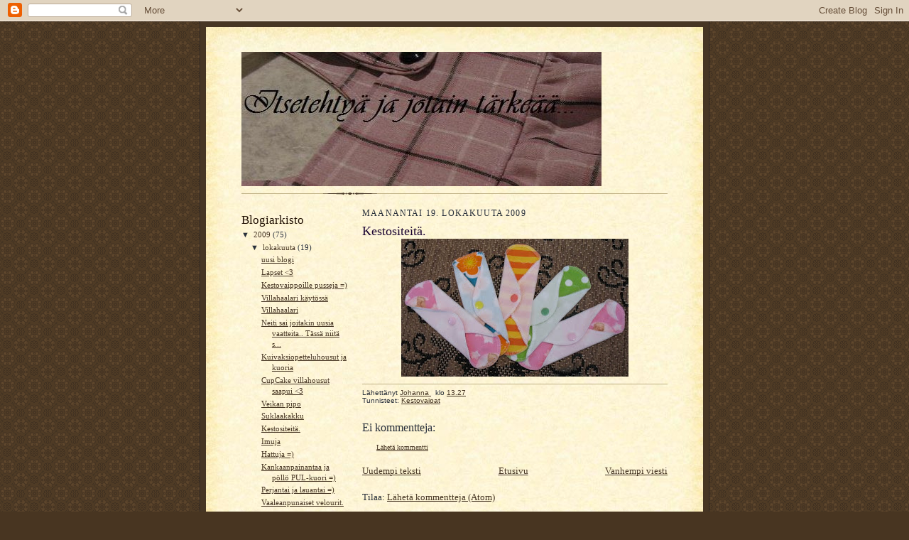

--- FILE ---
content_type: text/html; charset=UTF-8
request_url: https://napsankasityot.blogspot.com/2009/10/kestositeita.html
body_size: 7242
content:
<!DOCTYPE html>
<html dir='ltr'>
<head>
<link href='https://www.blogger.com/static/v1/widgets/2944754296-widget_css_bundle.css' rel='stylesheet' type='text/css'/>
<meta content='text/html; charset=UTF-8' http-equiv='Content-Type'/>
<meta content='blogger' name='generator'/>
<link href='https://napsankasityot.blogspot.com/favicon.ico' rel='icon' type='image/x-icon'/>
<link href='http://napsankasityot.blogspot.com/2009/10/kestositeita.html' rel='canonical'/>
<link rel="alternate" type="application/atom+xml" title="Itsetehtyä ja jotain tärkeää... - Atom" href="https://napsankasityot.blogspot.com/feeds/posts/default" />
<link rel="alternate" type="application/rss+xml" title="Itsetehtyä ja jotain tärkeää... - RSS" href="https://napsankasityot.blogspot.com/feeds/posts/default?alt=rss" />
<link rel="service.post" type="application/atom+xml" title="Itsetehtyä ja jotain tärkeää... - Atom" href="https://www.blogger.com/feeds/697179859586200651/posts/default" />

<link rel="alternate" type="application/atom+xml" title="Itsetehtyä ja jotain tärkeää... - Atom" href="https://napsankasityot.blogspot.com/feeds/3406498363906913578/comments/default" />
<!--Can't find substitution for tag [blog.ieCssRetrofitLinks]-->
<link href='https://blogger.googleusercontent.com/img/b/R29vZ2xl/AVvXsEjBRY1_QXk2dM4Ew_h-z4JOV-HOJcesfhjkheev2kcDoQc3_mr5afpH-3e7qBz_VWITp9jR6mQ3aYGIgBQiciF4FlV3QTaNfDUDrgIOr9_Ied8oSnx1k5C8UXJakJVU5uquFyfQcbO_UK8/s320/kuvia+078.jpg+p.jpg' rel='image_src'/>
<meta content='http://napsankasityot.blogspot.com/2009/10/kestositeita.html' property='og:url'/>
<meta content='Kestositeitä.' property='og:title'/>
<meta content='Minun käsitöitäni ja muita tärkeitä juttuja.' property='og:description'/>
<meta content='https://blogger.googleusercontent.com/img/b/R29vZ2xl/AVvXsEjBRY1_QXk2dM4Ew_h-z4JOV-HOJcesfhjkheev2kcDoQc3_mr5afpH-3e7qBz_VWITp9jR6mQ3aYGIgBQiciF4FlV3QTaNfDUDrgIOr9_Ied8oSnx1k5C8UXJakJVU5uquFyfQcbO_UK8/w1200-h630-p-k-no-nu/kuvia+078.jpg+p.jpg' property='og:image'/>
<title>Itsetehtyä ja jotain tärkeää...: Kestositeitä.</title>
<style id='page-skin-1' type='text/css'><!--
/*
-----------------------------------------------------
Blogger Template Style Sheet
Name:     Scribe
Date:     27 Feb 2004
Updated by: Blogger Team
------------------------------------------------------ */
/* Defaults
----------------------------------------------- */
body {
margin:0;
padding:0;
font-size: small;
text-align:center;
color:#29303b;
line-height:1.3em;
background:#483521 url("https://resources.blogblog.com/blogblog/data/scribe/bg.gif") repeat;
}
blockquote {
font-style:italic;
padding:0 32px;
line-height:1.6;
margin-top:0;
margin-right:0;
margin-bottom:.6em;
margin-left:0;
}
p {
margin:0;
padding:0;
}
abbr, acronym {
cursor:help;
font-style:normal;
}
code {
font-size: 90%;
white-space:normal;
color:#666;
}
hr {display:none;}
img {border:0;}
/* Link styles */
a:link {
color:#473624;
text-decoration:underline;
}
a:visited {
color: #956839;
text-decoration:underline;
}
a:hover {
color: #956839;
text-decoration:underline;
}
a:active {
color: #956839;
}
/* Layout
----------------------------------------------- */
#outer-wrapper {
background-color:#473624;
border-left:1px solid #332A24;
border-right:1px solid #332A24;
width:700px;
margin:0px auto;
padding:8px;
text-align:center;
font: normal normal 100% Georgia, Times New Roman,Sans-Serif;;
}
#main-top {
width:700px;
height:49px;
background:#FFF3DB url("https://resources.blogblog.com/blogblog/data/scribe/bg_paper_top.jpg") no-repeat top left;
margin:0px;
padding:0px;
display:block;
}
#main-bot {
width:700px;
height:81px;
background:#FFF3DB url("https://resources.blogblog.com/blogblog/data/scribe/bg_paper_bot.jpg") no-repeat top left;
margin:0;
padding:0;
display:block;
}
#wrap2 {
width:700px;
background:#FFF3DB url("https://resources.blogblog.com/blogblog/data/scribe/bg_paper_mid.jpg") repeat-y;
margin-top: -14px;
margin-right: 0px;
margin-bottom: 0px;
margin-left: 0px;
text-align:left;
display:block;
}
#wrap3 {
padding:0 50px;
}
.Header {
}
h1 {
margin:0;
padding-top:0;
padding-right:0;
padding-bottom:6px;
padding-left:0;
font: normal normal 225% Georgia, Times New Roman,sans-serif;
color: #612e00;
}
h1 a:link {
text-decoration:none;
color: #612e00;
}
h1 a:visited {
text-decoration:none;
}
h1 a:hover {
border:0;
text-decoration:none;
}
.Header .description {
margin:0;
padding:0;
line-height:1.5em;
color: #29303B;
font: italic normal 100% Georgia, Times New Roman, sans-serif;
}
#sidebar-wrapper {
clear:left;
}
#main {
width:430px;
float:right;
padding:8px 0;
margin:0;
word-wrap: break-word; /* fix for long text breaking sidebar float in IE */
overflow: hidden;     /* fix for long non-text content breaking IE sidebar float */
}
#sidebar {
width:150px;
float:left;
padding:8px 0;
margin:0;
word-wrap: break-word; /* fix for long text breaking sidebar float in IE */
overflow: hidden;     /* fix for long non-text content breaking IE sidebar float */
}
#footer {
clear:both;
background:url("https://resources.blogblog.com/blogblog/data/scribe/divider.gif") no-repeat top left;
padding-top:10px;
_padding-top:6px; /* IE Windows target */
}
#footer p {
line-height:1.5em;
font-size:75%;
}
/* Typography :: Main entry
----------------------------------------------- */
h2.date-header {
font-weight:normal;
text-transform:uppercase;
letter-spacing:.1em;
font-size:90%;
margin:0;
padding:0;
}
.post {
margin-top:8px;
margin-right:0;
margin-bottom:24px;
margin-left:0;
}
.post h3 {
font-weight:normal;
font-size:140%;
color:#1b0431;
margin:0;
padding:0;
}
.post h3 a {
color: #1b0431;
}
.post-body p {
line-height:1.5em;
margin-top:0;
margin-right:0;
margin-bottom:.6em;
margin-left:0;
}
.post-footer {
font-family: Verdana, sans-serif;
font-size:74%;
border-top:1px solid #BFB186;
padding-top:6px;
}
.post-footer a {
margin-right: 6px;
}
.post ul {
margin:0;
padding:0;
}
.post li {
line-height:1.5em;
list-style:none;
background:url("https://resources.blogblog.com/blogblog/data/scribe/list_icon.gif") no-repeat left .3em;
vertical-align:top;
padding-top: 0;
padding-right: 0;
padding-bottom: .6em;
padding-left: 17px;
margin:0;
}
.feed-links {
clear: both;
line-height: 2.5em;
}
#blog-pager-newer-link {
float: left;
}
#blog-pager-older-link {
float: right;
}
#blog-pager {
text-align: center;
}
/* Typography :: Sidebar
----------------------------------------------- */
.sidebar h2 {
margin:0;
padding:0;
color:#211104;
font: normal normal 150% Georgia, Times New Roman,sans-serif;
}
.sidebar h2 img {
margin-bottom:-4px;
}
.sidebar .widget {
font-size:86%;
margin-top:6px;
margin-right:0;
margin-bottom:12px;
margin-left:0;
padding:0;
line-height: 1.4em;
}
.sidebar ul li {
list-style: none;
margin:0;
}
.sidebar ul {
margin-left: 0;
padding-left: 0;
}
/* Comments
----------------------------------------------- */
#comments {}
#comments h4 {
font-weight:normal;
font-size:120%;
color:#29303B;
margin:0;
padding:0;
}
#comments-block {
line-height:1.5em;
}
.comment-author {
background:url("https://resources.blogblog.com/blogblog/data/scribe/list_icon.gif") no-repeat 2px .35em;
margin:.5em 0 0;
padding-top:0;
padding-right:0;
padding-bottom:0;
padding-left:20px;
font-weight:bold;
}
.comment-body {
margin:0;
padding-top:0;
padding-right:0;
padding-bottom:0;
padding-left:20px;
}
.comment-body p {
font-size:100%;
margin-top:0;
margin-right:0;
margin-bottom:.2em;
margin-left:0;
}
.comment-footer {
color:#29303B;
font-size:74%;
margin:0 0 10px;
padding-top:0;
padding-right:0;
padding-bottom:.75em;
padding-left:20px;
}
.comment-footer a:link {
color:#473624;
text-decoration:underline;
}
.comment-footer a:visited {
color:#716E6C;
text-decoration:underline;
}
.comment-footer a:hover {
color:#956839;
text-decoration:underline;
}
.comment-footer a:active {
color:#956839;
text-decoration:none;
}
.deleted-comment {
font-style:italic;
color:gray;
}
/* Profile
----------------------------------------------- */
#main .profile-data {
display:inline;
}
.profile-datablock, .profile-textblock {
margin-top:0;
margin-right:0;
margin-bottom:4px;
margin-left:0;
}
.profile-data {
margin:0;
padding-top:0;
padding-right:8px;
padding-bottom:0;
padding-left:0;
text-transform:uppercase;
letter-spacing:.1em;
font-size:90%;
color:#211104;
}
.profile-img {
float: left;
margin-top: 0;
margin-right: 5px;
margin-bottom: 5px;
margin-left: 0;
border:1px solid #A2907D;
padding:2px;
}
#header .widget, #main .widget {
margin-bottom:12px;
padding-bottom:12px;
}
#header {
background:url("https://resources.blogblog.com/blogblog/data/scribe/divider.gif") no-repeat bottom left;
}
/** Page structure tweaks for layout editor wireframe */
body#layout #outer-wrapper {
margin-top: 0;
padding-top: 0;
}
body#layout #wrap2,
body#layout #wrap3 {
margin-top: 0;
}
body#layout #main-top {
display:none;
}

--></style>
<link href='https://www.blogger.com/dyn-css/authorization.css?targetBlogID=697179859586200651&amp;zx=3e8b21b1-b63d-48aa-8ef6-0cc60b9e41be' media='none' onload='if(media!=&#39;all&#39;)media=&#39;all&#39;' rel='stylesheet'/><noscript><link href='https://www.blogger.com/dyn-css/authorization.css?targetBlogID=697179859586200651&amp;zx=3e8b21b1-b63d-48aa-8ef6-0cc60b9e41be' rel='stylesheet'/></noscript>
<meta name='google-adsense-platform-account' content='ca-host-pub-1556223355139109'/>
<meta name='google-adsense-platform-domain' content='blogspot.com'/>

</head>
<body>
<div class='navbar section' id='navbar'><div class='widget Navbar' data-version='1' id='Navbar1'><script type="text/javascript">
    function setAttributeOnload(object, attribute, val) {
      if(window.addEventListener) {
        window.addEventListener('load',
          function(){ object[attribute] = val; }, false);
      } else {
        window.attachEvent('onload', function(){ object[attribute] = val; });
      }
    }
  </script>
<div id="navbar-iframe-container"></div>
<script type="text/javascript" src="https://apis.google.com/js/platform.js"></script>
<script type="text/javascript">
      gapi.load("gapi.iframes:gapi.iframes.style.bubble", function() {
        if (gapi.iframes && gapi.iframes.getContext) {
          gapi.iframes.getContext().openChild({
              url: 'https://www.blogger.com/navbar/697179859586200651?po\x3d3406498363906913578\x26origin\x3dhttps://napsankasityot.blogspot.com',
              where: document.getElementById("navbar-iframe-container"),
              id: "navbar-iframe"
          });
        }
      });
    </script><script type="text/javascript">
(function() {
var script = document.createElement('script');
script.type = 'text/javascript';
script.src = '//pagead2.googlesyndication.com/pagead/js/google_top_exp.js';
var head = document.getElementsByTagName('head')[0];
if (head) {
head.appendChild(script);
}})();
</script>
</div></div>
<div id='outer-wrapper'>
<div id='main-top'></div>
<!-- placeholder for image -->
<div id='wrap2'><div id='wrap3'>
<div class='header section' id='header'><div class='widget Header' data-version='1' id='Header1'>
<div id='header-inner'>
<a href='https://napsankasityot.blogspot.com/' style='display: block'>
<img alt="Itsetehtyä ja jotain tärkeää..." height="189px; " id="Header1_headerimg" src="//1.bp.blogspot.com/_zyv0VQae_Yo/ScFP9O35SLI/AAAAAAAAA3o/GXPICQTksA8/S1600-R/ruutumekko+011+ava.JPG" style="display: block" width="507px; ">
</a>
</div>
</div></div>
<div id='crosscol-wrapper' style='text-align:center'>
<div class='crosscol no-items section' id='crosscol'></div>
</div>
<div id='sidebar-wrapper'>
<div class='sidebar section' id='sidebar'><div class='widget BlogArchive' data-version='1' id='BlogArchive1'>
<h2>Blogiarkisto</h2>
<div class='widget-content'>
<div id='ArchiveList'>
<div id='BlogArchive1_ArchiveList'>
<ul class='hierarchy'>
<li class='archivedate expanded'>
<a class='toggle' href='javascript:void(0)'>
<span class='zippy toggle-open'>

        &#9660;&#160;
      
</span>
</a>
<a class='post-count-link' href='https://napsankasityot.blogspot.com/2009/'>
2009
</a>
<span class='post-count' dir='ltr'>(75)</span>
<ul class='hierarchy'>
<li class='archivedate expanded'>
<a class='toggle' href='javascript:void(0)'>
<span class='zippy toggle-open'>

        &#9660;&#160;
      
</span>
</a>
<a class='post-count-link' href='https://napsankasityot.blogspot.com/2009/10/'>
lokakuuta
</a>
<span class='post-count' dir='ltr'>(19)</span>
<ul class='posts'>
<li><a href='https://napsankasityot.blogspot.com/2009/10/uusi-blogi.html'>uusi blogi</a></li>
<li><a href='https://napsankasityot.blogspot.com/2009/10/lapset-3.html'>Lapset &lt;3</a></li>
<li><a href='https://napsankasityot.blogspot.com/2009/10/kestovaippoille-pusseja.html'>Kestovaippoille pusseja =)</a></li>
<li><a href='https://napsankasityot.blogspot.com/2009/10/villahaalari-kaytossa.html'>Villahaalari käytössä</a></li>
<li><a href='https://napsankasityot.blogspot.com/2009/10/villahaalari.html'>Villahaalari</a></li>
<li><a href='https://napsankasityot.blogspot.com/2009/10/neiti-sai-joitakin-uusia-vaatteita.html'>Neiti sai joitakin uusia vaatteita.. Tässä niitä s...</a></li>
<li><a href='https://napsankasityot.blogspot.com/2009/10/kuivaksiopetteluhousut-ja-kuoria.html'>Kuivaksiopetteluhousut ja kuoria</a></li>
<li><a href='https://napsankasityot.blogspot.com/2009/10/cupcake-villahousut-saapui-3.html'>CupCake villahousut saapui &lt;3</a></li>
<li><a href='https://napsankasityot.blogspot.com/2009/10/veikan-pipo.html'>Veikan pipo</a></li>
<li><a href='https://napsankasityot.blogspot.com/2009/10/suklaakakku.html'>Suklaakakku</a></li>
<li><a href='https://napsankasityot.blogspot.com/2009/10/kestositeita.html'>Kestositeitä.</a></li>
<li><a href='https://napsankasityot.blogspot.com/2009/10/imuja.html'>Imuja</a></li>
<li><a href='https://napsankasityot.blogspot.com/2009/10/hattuja.html'>Hattuja =)</a></li>
<li><a href='https://napsankasityot.blogspot.com/2009/10/kankaanpainantaa-ja-pollo-pul-kuori.html'>Kankaanpainantaa ja pöllö PUL-kuori =)</a></li>
<li><a href='https://napsankasityot.blogspot.com/2009/10/perjantai-ja-lauantai.html'>Perjantai ja lauantai =)</a></li>
<li><a href='https://napsankasityot.blogspot.com/2009/10/vaaleanpunaiset-velourit.html'>Vaaleanpunaiset velourit.</a></li>
<li><a href='https://napsankasityot.blogspot.com/2009/10/robotti.html'>Robotti</a></li>
<li><a href='https://napsankasityot.blogspot.com/2009/10/nams-velourhousut.html'>Nams velourhousut :)</a></li>
<li><a href='https://napsankasityot.blogspot.com/2009/10/voi-nams-ja-lisaakin-on-luvassa.html'>Nams...</a></li>
</ul>
</li>
</ul>
<ul class='hierarchy'>
<li class='archivedate collapsed'>
<a class='toggle' href='javascript:void(0)'>
<span class='zippy'>

        &#9658;&#160;
      
</span>
</a>
<a class='post-count-link' href='https://napsankasityot.blogspot.com/2009/09/'>
syyskuuta
</a>
<span class='post-count' dir='ltr'>(7)</span>
</li>
</ul>
<ul class='hierarchy'>
<li class='archivedate collapsed'>
<a class='toggle' href='javascript:void(0)'>
<span class='zippy'>

        &#9658;&#160;
      
</span>
</a>
<a class='post-count-link' href='https://napsankasityot.blogspot.com/2009/07/'>
heinäkuuta
</a>
<span class='post-count' dir='ltr'>(5)</span>
</li>
</ul>
<ul class='hierarchy'>
<li class='archivedate collapsed'>
<a class='toggle' href='javascript:void(0)'>
<span class='zippy'>

        &#9658;&#160;
      
</span>
</a>
<a class='post-count-link' href='https://napsankasityot.blogspot.com/2009/05/'>
toukokuuta
</a>
<span class='post-count' dir='ltr'>(8)</span>
</li>
</ul>
<ul class='hierarchy'>
<li class='archivedate collapsed'>
<a class='toggle' href='javascript:void(0)'>
<span class='zippy'>

        &#9658;&#160;
      
</span>
</a>
<a class='post-count-link' href='https://napsankasityot.blogspot.com/2009/04/'>
huhtikuuta
</a>
<span class='post-count' dir='ltr'>(14)</span>
</li>
</ul>
<ul class='hierarchy'>
<li class='archivedate collapsed'>
<a class='toggle' href='javascript:void(0)'>
<span class='zippy'>

        &#9658;&#160;
      
</span>
</a>
<a class='post-count-link' href='https://napsankasityot.blogspot.com/2009/03/'>
maaliskuuta
</a>
<span class='post-count' dir='ltr'>(9)</span>
</li>
</ul>
<ul class='hierarchy'>
<li class='archivedate collapsed'>
<a class='toggle' href='javascript:void(0)'>
<span class='zippy'>

        &#9658;&#160;
      
</span>
</a>
<a class='post-count-link' href='https://napsankasityot.blogspot.com/2009/02/'>
helmikuuta
</a>
<span class='post-count' dir='ltr'>(6)</span>
</li>
</ul>
<ul class='hierarchy'>
<li class='archivedate collapsed'>
<a class='toggle' href='javascript:void(0)'>
<span class='zippy'>

        &#9658;&#160;
      
</span>
</a>
<a class='post-count-link' href='https://napsankasityot.blogspot.com/2009/01/'>
tammikuuta
</a>
<span class='post-count' dir='ltr'>(7)</span>
</li>
</ul>
</li>
</ul>
<ul class='hierarchy'>
<li class='archivedate collapsed'>
<a class='toggle' href='javascript:void(0)'>
<span class='zippy'>

        &#9658;&#160;
      
</span>
</a>
<a class='post-count-link' href='https://napsankasityot.blogspot.com/2008/'>
2008
</a>
<span class='post-count' dir='ltr'>(22)</span>
<ul class='hierarchy'>
<li class='archivedate collapsed'>
<a class='toggle' href='javascript:void(0)'>
<span class='zippy'>

        &#9658;&#160;
      
</span>
</a>
<a class='post-count-link' href='https://napsankasityot.blogspot.com/2008/12/'>
joulukuuta
</a>
<span class='post-count' dir='ltr'>(6)</span>
</li>
</ul>
<ul class='hierarchy'>
<li class='archivedate collapsed'>
<a class='toggle' href='javascript:void(0)'>
<span class='zippy'>

        &#9658;&#160;
      
</span>
</a>
<a class='post-count-link' href='https://napsankasityot.blogspot.com/2008/11/'>
marraskuuta
</a>
<span class='post-count' dir='ltr'>(4)</span>
</li>
</ul>
<ul class='hierarchy'>
<li class='archivedate collapsed'>
<a class='toggle' href='javascript:void(0)'>
<span class='zippy'>

        &#9658;&#160;
      
</span>
</a>
<a class='post-count-link' href='https://napsankasityot.blogspot.com/2008/10/'>
lokakuuta
</a>
<span class='post-count' dir='ltr'>(12)</span>
</li>
</ul>
</li>
</ul>
</div>
</div>
<div class='clear'></div>
</div>
</div><div class='widget Profile' data-version='1' id='Profile1'>
<h2>Tietoja minusta</h2>
<div class='widget-content'>
<dl class='profile-datablock'>
<dt class='profile-data'>
<a class='profile-name-link g-profile' href='https://www.blogger.com/profile/04396425024391849681' rel='author' style='background-image: url(//www.blogger.com/img/logo-16.png);'>
Johanna
</a>
</dt>
<dd class='profile-data'>Helsinki</dd>
<dd class='profile-textblock'>Olen pojan -03 ja tytön -08 äiti.</dd>
</dl>
<a class='profile-link' href='https://www.blogger.com/profile/04396425024391849681' rel='author'>Tarkastele profiilia</a>
<div class='clear'></div>
</div>
</div></div>
</div>
<div class='main section' id='main'><div class='widget Blog' data-version='1' id='Blog1'>
<div class='blog-posts hfeed'>

          <div class="date-outer">
        
<h2 class='date-header'><span>maanantai 19. lokakuuta 2009</span></h2>

          <div class="date-posts">
        
<div class='post-outer'>
<div class='post hentry uncustomized-post-template' itemprop='blogPost' itemscope='itemscope' itemtype='http://schema.org/BlogPosting'>
<meta content='https://blogger.googleusercontent.com/img/b/R29vZ2xl/AVvXsEjBRY1_QXk2dM4Ew_h-z4JOV-HOJcesfhjkheev2kcDoQc3_mr5afpH-3e7qBz_VWITp9jR6mQ3aYGIgBQiciF4FlV3QTaNfDUDrgIOr9_Ied8oSnx1k5C8UXJakJVU5uquFyfQcbO_UK8/s320/kuvia+078.jpg+p.jpg' itemprop='image_url'/>
<meta content='697179859586200651' itemprop='blogId'/>
<meta content='3406498363906913578' itemprop='postId'/>
<a name='3406498363906913578'></a>
<h3 class='post-title entry-title' itemprop='name'>
Kestositeitä.
</h3>
<div class='post-header'>
<div class='post-header-line-1'></div>
</div>
<div class='post-body entry-content' id='post-body-3406498363906913578' itemprop='description articleBody'>
<a href="https://blogger.googleusercontent.com/img/b/R29vZ2xl/AVvXsEjBRY1_QXk2dM4Ew_h-z4JOV-HOJcesfhjkheev2kcDoQc3_mr5afpH-3e7qBz_VWITp9jR6mQ3aYGIgBQiciF4FlV3QTaNfDUDrgIOr9_Ied8oSnx1k5C8UXJakJVU5uquFyfQcbO_UK8/s1600-h/kuvia+078.jpg+p.jpg" onblur="try {parent.deselectBloggerImageGracefully();} catch(e) {}"><img alt="" border="0" id="BLOGGER_PHOTO_ID_5394257071148137986" src="https://blogger.googleusercontent.com/img/b/R29vZ2xl/AVvXsEjBRY1_QXk2dM4Ew_h-z4JOV-HOJcesfhjkheev2kcDoQc3_mr5afpH-3e7qBz_VWITp9jR6mQ3aYGIgBQiciF4FlV3QTaNfDUDrgIOr9_Ied8oSnx1k5C8UXJakJVU5uquFyfQcbO_UK8/s320/kuvia+078.jpg+p.jpg" style="display:block; margin:0px auto 10px; text-align:center;cursor:pointer; cursor:hand;width: 320px; height: 194px;" /></a>
<div style='clear: both;'></div>
</div>
<div class='post-footer'>
<div class='post-footer-line post-footer-line-1'>
<span class='post-author vcard'>
Lähettänyt
<span class='fn' itemprop='author' itemscope='itemscope' itemtype='http://schema.org/Person'>
<meta content='https://www.blogger.com/profile/04396425024391849681' itemprop='url'/>
<a class='g-profile' href='https://www.blogger.com/profile/04396425024391849681' rel='author' title='author profile'>
<span itemprop='name'>Johanna</span>
</a>
</span>
</span>
<span class='post-timestamp'>
klo
<meta content='http://napsankasityot.blogspot.com/2009/10/kestositeita.html' itemprop='url'/>
<a class='timestamp-link' href='https://napsankasityot.blogspot.com/2009/10/kestositeita.html' rel='bookmark' title='permanent link'><abbr class='published' itemprop='datePublished' title='2009-10-19T13:27:00+03:00'>13.27</abbr></a>
</span>
<span class='post-comment-link'>
</span>
<span class='post-icons'>
<span class='item-control blog-admin pid-690863455'>
<a href='https://www.blogger.com/post-edit.g?blogID=697179859586200651&postID=3406498363906913578&from=pencil' title='Muokkaa tekstiä'>
<img alt='' class='icon-action' height='18' src='https://resources.blogblog.com/img/icon18_edit_allbkg.gif' width='18'/>
</a>
</span>
</span>
<div class='post-share-buttons goog-inline-block'>
</div>
</div>
<div class='post-footer-line post-footer-line-2'>
<span class='post-labels'>
Tunnisteet:
<a href='https://napsankasityot.blogspot.com/search/label/Kestovaipat' rel='tag'>Kestovaipat</a>
</span>
</div>
<div class='post-footer-line post-footer-line-3'>
<span class='post-location'>
</span>
</div>
</div>
</div>
<div class='comments' id='comments'>
<a name='comments'></a>
<h4>Ei kommentteja:</h4>
<div id='Blog1_comments-block-wrapper'>
<dl class='avatar-comment-indent' id='comments-block'>
</dl>
</div>
<p class='comment-footer'>
<a href='https://www.blogger.com/comment/fullpage/post/697179859586200651/3406498363906913578' onclick=''>Lähetä kommentti</a>
</p>
</div>
</div>

        </div></div>
      
</div>
<div class='blog-pager' id='blog-pager'>
<span id='blog-pager-newer-link'>
<a class='blog-pager-newer-link' href='https://napsankasityot.blogspot.com/2009/10/suklaakakku.html' id='Blog1_blog-pager-newer-link' title='Uudempi teksti'>Uudempi teksti</a>
</span>
<span id='blog-pager-older-link'>
<a class='blog-pager-older-link' href='https://napsankasityot.blogspot.com/2009/10/imuja.html' id='Blog1_blog-pager-older-link' title='Vanhempi viesti'>Vanhempi viesti</a>
</span>
<a class='home-link' href='https://napsankasityot.blogspot.com/'>Etusivu</a>
</div>
<div class='clear'></div>
<div class='post-feeds'>
<div class='feed-links'>
Tilaa:
<a class='feed-link' href='https://napsankasityot.blogspot.com/feeds/3406498363906913578/comments/default' target='_blank' type='application/atom+xml'>Lähetä kommentteja (Atom)</a>
</div>
</div>
</div></div>
<div id='footer-wrapper'>
<div class='footer no-items section' id='footer'></div>
</div>
</div></div>
<div id='main-bot'></div>
<!-- placeholder for image -->
</div>

<script type="text/javascript" src="https://www.blogger.com/static/v1/widgets/3845888474-widgets.js"></script>
<script type='text/javascript'>
window['__wavt'] = 'AOuZoY79PGJUzwq9oyD6uOEhmUJk3GgEZA:1768674693828';_WidgetManager._Init('//www.blogger.com/rearrange?blogID\x3d697179859586200651','//napsankasityot.blogspot.com/2009/10/kestositeita.html','697179859586200651');
_WidgetManager._SetDataContext([{'name': 'blog', 'data': {'blogId': '697179859586200651', 'title': 'Itsetehty\xe4 ja jotain t\xe4rke\xe4\xe4...', 'url': 'https://napsankasityot.blogspot.com/2009/10/kestositeita.html', 'canonicalUrl': 'http://napsankasityot.blogspot.com/2009/10/kestositeita.html', 'homepageUrl': 'https://napsankasityot.blogspot.com/', 'searchUrl': 'https://napsankasityot.blogspot.com/search', 'canonicalHomepageUrl': 'http://napsankasityot.blogspot.com/', 'blogspotFaviconUrl': 'https://napsankasityot.blogspot.com/favicon.ico', 'bloggerUrl': 'https://www.blogger.com', 'hasCustomDomain': false, 'httpsEnabled': true, 'enabledCommentProfileImages': true, 'gPlusViewType': 'FILTERED_POSTMOD', 'adultContent': false, 'analyticsAccountNumber': '', 'encoding': 'UTF-8', 'locale': 'fi', 'localeUnderscoreDelimited': 'fi', 'languageDirection': 'ltr', 'isPrivate': false, 'isMobile': false, 'isMobileRequest': false, 'mobileClass': '', 'isPrivateBlog': false, 'isDynamicViewsAvailable': true, 'feedLinks': '\x3clink rel\x3d\x22alternate\x22 type\x3d\x22application/atom+xml\x22 title\x3d\x22Itsetehty\xe4 ja jotain t\xe4rke\xe4\xe4... - Atom\x22 href\x3d\x22https://napsankasityot.blogspot.com/feeds/posts/default\x22 /\x3e\n\x3clink rel\x3d\x22alternate\x22 type\x3d\x22application/rss+xml\x22 title\x3d\x22Itsetehty\xe4 ja jotain t\xe4rke\xe4\xe4... - RSS\x22 href\x3d\x22https://napsankasityot.blogspot.com/feeds/posts/default?alt\x3drss\x22 /\x3e\n\x3clink rel\x3d\x22service.post\x22 type\x3d\x22application/atom+xml\x22 title\x3d\x22Itsetehty\xe4 ja jotain t\xe4rke\xe4\xe4... - Atom\x22 href\x3d\x22https://www.blogger.com/feeds/697179859586200651/posts/default\x22 /\x3e\n\n\x3clink rel\x3d\x22alternate\x22 type\x3d\x22application/atom+xml\x22 title\x3d\x22Itsetehty\xe4 ja jotain t\xe4rke\xe4\xe4... - Atom\x22 href\x3d\x22https://napsankasityot.blogspot.com/feeds/3406498363906913578/comments/default\x22 /\x3e\n', 'meTag': '', 'adsenseHostId': 'ca-host-pub-1556223355139109', 'adsenseHasAds': false, 'adsenseAutoAds': false, 'boqCommentIframeForm': true, 'loginRedirectParam': '', 'view': '', 'dynamicViewsCommentsSrc': '//www.blogblog.com/dynamicviews/4224c15c4e7c9321/js/comments.js', 'dynamicViewsScriptSrc': '//www.blogblog.com/dynamicviews/2dfa401275732ff9', 'plusOneApiSrc': 'https://apis.google.com/js/platform.js', 'disableGComments': true, 'interstitialAccepted': false, 'sharing': {'platforms': [{'name': 'Hae linkki', 'key': 'link', 'shareMessage': 'Hae linkki', 'target': ''}, {'name': 'Facebook', 'key': 'facebook', 'shareMessage': 'Jaa: Facebook', 'target': 'facebook'}, {'name': 'Bloggaa t\xe4st\xe4!', 'key': 'blogThis', 'shareMessage': 'Bloggaa t\xe4st\xe4!', 'target': 'blog'}, {'name': 'X', 'key': 'twitter', 'shareMessage': 'Jaa: X', 'target': 'twitter'}, {'name': 'Pinterest', 'key': 'pinterest', 'shareMessage': 'Jaa: Pinterest', 'target': 'pinterest'}, {'name': 'S\xe4hk\xf6posti', 'key': 'email', 'shareMessage': 'S\xe4hk\xf6posti', 'target': 'email'}], 'disableGooglePlus': true, 'googlePlusShareButtonWidth': 0, 'googlePlusBootstrap': '\x3cscript type\x3d\x22text/javascript\x22\x3ewindow.___gcfg \x3d {\x27lang\x27: \x27fi\x27};\x3c/script\x3e'}, 'hasCustomJumpLinkMessage': false, 'jumpLinkMessage': 'Lue lis\xe4\xe4', 'pageType': 'item', 'postId': '3406498363906913578', 'postImageThumbnailUrl': 'https://blogger.googleusercontent.com/img/b/R29vZ2xl/AVvXsEjBRY1_QXk2dM4Ew_h-z4JOV-HOJcesfhjkheev2kcDoQc3_mr5afpH-3e7qBz_VWITp9jR6mQ3aYGIgBQiciF4FlV3QTaNfDUDrgIOr9_Ied8oSnx1k5C8UXJakJVU5uquFyfQcbO_UK8/s72-c/kuvia+078.jpg+p.jpg', 'postImageUrl': 'https://blogger.googleusercontent.com/img/b/R29vZ2xl/AVvXsEjBRY1_QXk2dM4Ew_h-z4JOV-HOJcesfhjkheev2kcDoQc3_mr5afpH-3e7qBz_VWITp9jR6mQ3aYGIgBQiciF4FlV3QTaNfDUDrgIOr9_Ied8oSnx1k5C8UXJakJVU5uquFyfQcbO_UK8/s320/kuvia+078.jpg+p.jpg', 'pageName': 'Kestositeit\xe4.', 'pageTitle': 'Itsetehty\xe4 ja jotain t\xe4rke\xe4\xe4...: Kestositeit\xe4.'}}, {'name': 'features', 'data': {}}, {'name': 'messages', 'data': {'edit': 'Muokkaa', 'linkCopiedToClipboard': 'Linkki kopioitiin leikep\xf6yd\xe4lle!', 'ok': 'OK', 'postLink': 'Tekstin linkki'}}, {'name': 'template', 'data': {'isResponsive': false, 'isAlternateRendering': false, 'isCustom': false}}, {'name': 'view', 'data': {'classic': {'name': 'classic', 'url': '?view\x3dclassic'}, 'flipcard': {'name': 'flipcard', 'url': '?view\x3dflipcard'}, 'magazine': {'name': 'magazine', 'url': '?view\x3dmagazine'}, 'mosaic': {'name': 'mosaic', 'url': '?view\x3dmosaic'}, 'sidebar': {'name': 'sidebar', 'url': '?view\x3dsidebar'}, 'snapshot': {'name': 'snapshot', 'url': '?view\x3dsnapshot'}, 'timeslide': {'name': 'timeslide', 'url': '?view\x3dtimeslide'}, 'isMobile': false, 'title': 'Kestositeit\xe4.', 'description': 'Minun k\xe4sit\xf6it\xe4ni ja muita t\xe4rkeit\xe4 juttuja.', 'featuredImage': 'https://blogger.googleusercontent.com/img/b/R29vZ2xl/AVvXsEjBRY1_QXk2dM4Ew_h-z4JOV-HOJcesfhjkheev2kcDoQc3_mr5afpH-3e7qBz_VWITp9jR6mQ3aYGIgBQiciF4FlV3QTaNfDUDrgIOr9_Ied8oSnx1k5C8UXJakJVU5uquFyfQcbO_UK8/s320/kuvia+078.jpg+p.jpg', 'url': 'https://napsankasityot.blogspot.com/2009/10/kestositeita.html', 'type': 'item', 'isSingleItem': true, 'isMultipleItems': false, 'isError': false, 'isPage': false, 'isPost': true, 'isHomepage': false, 'isArchive': false, 'isLabelSearch': false, 'postId': 3406498363906913578}}]);
_WidgetManager._RegisterWidget('_NavbarView', new _WidgetInfo('Navbar1', 'navbar', document.getElementById('Navbar1'), {}, 'displayModeFull'));
_WidgetManager._RegisterWidget('_HeaderView', new _WidgetInfo('Header1', 'header', document.getElementById('Header1'), {}, 'displayModeFull'));
_WidgetManager._RegisterWidget('_BlogArchiveView', new _WidgetInfo('BlogArchive1', 'sidebar', document.getElementById('BlogArchive1'), {'languageDirection': 'ltr', 'loadingMessage': 'Ladataan\x26hellip;'}, 'displayModeFull'));
_WidgetManager._RegisterWidget('_ProfileView', new _WidgetInfo('Profile1', 'sidebar', document.getElementById('Profile1'), {}, 'displayModeFull'));
_WidgetManager._RegisterWidget('_BlogView', new _WidgetInfo('Blog1', 'main', document.getElementById('Blog1'), {'cmtInteractionsEnabled': false, 'lightboxEnabled': true, 'lightboxModuleUrl': 'https://www.blogger.com/static/v1/jsbin/3345044550-lbx__fi.js', 'lightboxCssUrl': 'https://www.blogger.com/static/v1/v-css/828616780-lightbox_bundle.css'}, 'displayModeFull'));
</script>
</body>
</html>